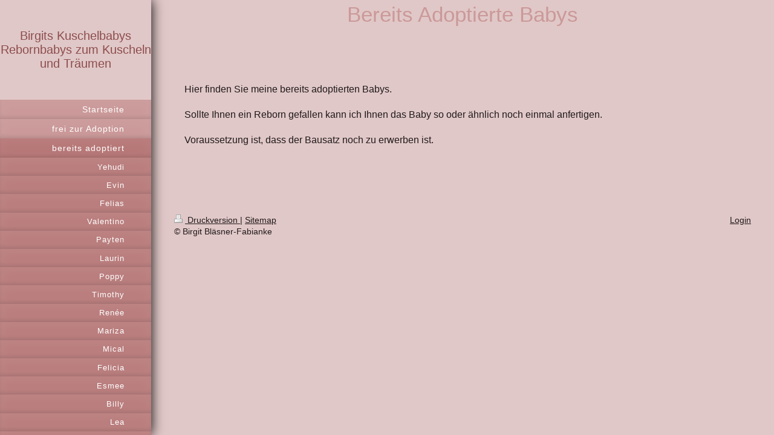

--- FILE ---
content_type: text/html; charset=UTF-8
request_url: https://www.birgits-kuschelbabys.de/bereits-adoptiert/
body_size: 6428
content:
<!DOCTYPE html>
<html lang="de"  ><head prefix="og: http://ogp.me/ns# fb: http://ogp.me/ns/fb# business: http://ogp.me/ns/business#">
    <meta http-equiv="Content-Type" content="text/html; charset=utf-8"/>
    <meta name="generator" content="IONOS MyWebsite"/>
        
    <link rel="dns-prefetch" href="//cdn.website-start.de/"/>
    <link rel="dns-prefetch" href="//125.mod.mywebsite-editor.com"/>
    <link rel="dns-prefetch" href="https://125.sb.mywebsite-editor.com/"/>
    <link rel="shortcut icon" href="//cdn.website-start.de/favicon.ico"/>
        <title>Birgits Kuschelbabys - bereits adoptiert</title>
    <style type="text/css">@media screen and (max-device-width: 1024px) {.diyw a.switchViewWeb {display: inline !important;}}</style>
    <style type="text/css">@media screen and (min-device-width: 1024px) {
            .mediumScreenDisabled { display:block }
            .smallScreenDisabled { display:block }
        }
        @media screen and (max-device-width: 1024px) { .mediumScreenDisabled { display:none } }
        @media screen and (max-device-width: 568px) { .smallScreenDisabled { display:none } }
                @media screen and (min-width: 1024px) {
            .mobilepreview .mediumScreenDisabled { display:block }
            .mobilepreview .smallScreenDisabled { display:block }
        }
        @media screen and (max-width: 1024px) { .mobilepreview .mediumScreenDisabled { display:none } }
        @media screen and (max-width: 568px) { .mobilepreview .smallScreenDisabled { display:none } }</style>
    <meta name="viewport" content="width=device-width, initial-scale=1, maximum-scale=1, minimal-ui"/>

<meta name="format-detection" content="telephone=no"/>
        <meta name="keywords" content="Angebot, Kompetenz, Beratung"/>
            <meta name="description" content="Neue Seite"/>
            <meta name="robots" content="index,follow"/>
        <link href="//cdn.website-start.de/templates/2130/style.css?1758547156484" rel="stylesheet" type="text/css"/>
    <link href="https://www.birgits-kuschelbabys.de/s/style/theming.css?1707310992" rel="stylesheet" type="text/css"/>
    <link href="//cdn.website-start.de/app/cdn/min/group/web.css?1758547156484" rel="stylesheet" type="text/css"/>
<link href="//cdn.website-start.de/app/cdn/min/moduleserver/css/de_DE/common,counter,shoppingbasket?1758547156484" rel="stylesheet" type="text/css"/>
    <link href="//cdn.website-start.de/app/cdn/min/group/mobilenavigation.css?1758547156484" rel="stylesheet" type="text/css"/>
    <link href="https://125.sb.mywebsite-editor.com/app/logstate2-css.php?site=614061753&amp;t=1764650758" rel="stylesheet" type="text/css"/>

<script type="text/javascript">
    /* <![CDATA[ */
var stagingMode = '';
    /* ]]> */
</script>
<script src="https://125.sb.mywebsite-editor.com/app/logstate-js.php?site=614061753&amp;t=1764650758"></script>

    <link href="//cdn.website-start.de/templates/2130/print.css?1758547156484" rel="stylesheet" media="print" type="text/css"/>
    <script type="text/javascript">
    /* <![CDATA[ */
    var systemurl = 'https://125.sb.mywebsite-editor.com/';
    var webPath = '/';
    var proxyName = '';
    var webServerName = 'www.birgits-kuschelbabys.de';
    var sslServerUrl = 'https://www.birgits-kuschelbabys.de';
    var nonSslServerUrl = 'http://www.birgits-kuschelbabys.de';
    var webserverProtocol = 'http://';
    var nghScriptsUrlPrefix = '//125.mod.mywebsite-editor.com';
    var sessionNamespace = 'DIY_SB';
    var jimdoData = {
        cdnUrl:  '//cdn.website-start.de/',
        messages: {
            lightBox: {
    image : 'Bild',
    of: 'von'
}

        },
        isTrial: 0,
        pageId: 12142    };
    var script_basisID = "614061753";

    diy = window.diy || {};
    diy.web = diy.web || {};

        diy.web.jsBaseUrl = "//cdn.website-start.de/s/build/";

    diy.context = diy.context || {};
    diy.context.type = diy.context.type || 'web';
    /* ]]> */
</script>

<script type="text/javascript" src="//cdn.website-start.de/app/cdn/min/group/web.js?1758547156484" crossorigin="anonymous"></script><script type="text/javascript" src="//cdn.website-start.de/s/build/web.bundle.js?1758547156484" crossorigin="anonymous"></script><script type="text/javascript" src="//cdn.website-start.de/app/cdn/min/group/mobilenavigation.js?1758547156484" crossorigin="anonymous"></script><script src="//cdn.website-start.de/app/cdn/min/moduleserver/js/de_DE/common,counter,shoppingbasket?1758547156484"></script>
<script type="text/javascript" src="https://cdn.website-start.de/proxy/apps/eiw5oo/resource/dependencies/"></script><script type="text/javascript">
                    if (typeof require !== 'undefined') {
                        require.config({
                            waitSeconds : 10,
                            baseUrl : 'https://cdn.website-start.de/proxy/apps/eiw5oo/js/'
                        });
                    }
                </script><script type="text/javascript">if (window.jQuery) {window.jQuery_1and1 = window.jQuery;}</script>

<script id="Cookiebot" src="https://consent.cookiebot.com/uc.js" data-cbid="825b4248-79f6-44c8-b983-2a7718e5fb65" data-blockingmode="auto" type="text/javascript">
</script>

<script id="CookieDeclaration" src="https://consent.cookiebot.com/825b4248-79f6-44c8-b983-2a7718e5fb65/cd.js" type="text/javascript" async="">
</script>
<script type="text/javascript">if (window.jQuery_1and1) {window.jQuery = window.jQuery_1and1;}</script>
<script type="text/javascript" src="//cdn.website-start.de/app/cdn/min/group/pfcsupport.js?1758547156484" crossorigin="anonymous"></script>    <meta property="og:type" content="business.business"/>
    <meta property="og:url" content="https://www.birgits-kuschelbabys.de/bereits-adoptiert/"/>
    <meta property="og:title" content="Birgits Kuschelbabys - bereits adoptiert"/>
            <meta property="og:description" content="Neue Seite"/>
                <meta property="og:image" content="https://www.birgits-kuschelbabys.de/s/misc/logo.jpg?t=1760055839"/>
        <meta property="business:contact_data:country_name" content="Deutschland"/>
    
    <meta property="business:contact_data:locality" content="Ebstorf"/>
    
    <meta property="business:contact_data:email" content="birgitblaesner@t-online.de"/>
    <meta property="business:contact_data:postal_code" content="29574"/>
    <meta property="business:contact_data:phone_number" content=" +49 05822 946227"/>
    
    
</head>


<body class="body   cc-pagemode-default diyfeSidebarLeft diy-layout-fullWidth diy-market-de_DE" data-pageid="12142" id="page-12142">
    
    <div class="diyw">
        <div class="diyweb">
	<div class="diywebSecondary diyfeCA diyfeCA3">
		<div class="diywebLogoArea diyfeCA diyfeCA1">
			
    <style type="text/css" media="all">
        /* <![CDATA[ */
                .diyw #website-logo {
            text-align: center !important;
                        padding: 10px 0;
                    }
        
        
        .diyw #website-logo p.website-logo-text,
        .diyw #website-logo p.website-logo-text a.website-logo-text {
            text-align: center !important;
            font-family: Arial, Helvetica, sans-serif !important;
            font-size: 20px !important;
            font-style: normal !important;
            font-weight: normal !important;
        }
        
                /* ]]> */
    </style>

    <div id="website-logo">
    
                    <p class="website-logo-text "><a href="https://www.birgits-kuschelbabys.de/" class="website-logo-text">Birgits Kuschelbabys<br/>
Rebornbabys zum Kuscheln und Träumen</a>
            </p>
            </div>


		</div>
		<!--
		<div class="diywebAppWrapper diyfeCA diyfeCA2">
			<div id="diywebAppContainer1st"></div>
		</div>
		-->
		<div class="diywebMainNavigation diyfeCA diyfeCA2">
			<div class="webnavigation"><ul id="mainNav1" class="mainNav1"><li class="navTopItemGroup_1"><a data-page-id="11259" href="https://www.birgits-kuschelbabys.de/" class="level_1"><span>Startseite</span></a></li><li class="navTopItemGroup_2"><a data-page-id="12143" href="https://www.birgits-kuschelbabys.de/frei-zur-adoption/" class="level_1"><span>frei zur Adoption</span></a></li><li class="navTopItemGroup_3"><a data-page-id="12142" href="https://www.birgits-kuschelbabys.de/bereits-adoptiert/" class="current level_1"><span>bereits adoptiert</span></a></li><li><ul id="mainNav2" class="mainNav2"><li class="navTopItemGroup_3"><a data-page-id="403864" href="https://www.birgits-kuschelbabys.de/bereits-adoptiert/yehudi/" class="level_2"><span>Yehudi</span></a></li><li class="navTopItemGroup_3"><a data-page-id="403805" href="https://www.birgits-kuschelbabys.de/bereits-adoptiert/evin/" class="level_2"><span>Evin</span></a></li><li class="navTopItemGroup_3"><a data-page-id="402383" href="https://www.birgits-kuschelbabys.de/bereits-adoptiert/felias/" class="level_2"><span>Felias</span></a></li><li class="navTopItemGroup_3"><a data-page-id="401465" href="https://www.birgits-kuschelbabys.de/bereits-adoptiert/valentino/" class="level_2"><span>Valentino</span></a></li><li class="navTopItemGroup_3"><a data-page-id="401355" href="https://www.birgits-kuschelbabys.de/bereits-adoptiert/payten/" class="level_2"><span>Payten</span></a></li><li class="navTopItemGroup_3"><a data-page-id="401354" href="https://www.birgits-kuschelbabys.de/bereits-adoptiert/laurin/" class="level_2"><span>Laurin</span></a></li><li class="navTopItemGroup_3"><a data-page-id="401353" href="https://www.birgits-kuschelbabys.de/bereits-adoptiert/poppy/" class="level_2"><span>Poppy</span></a></li><li class="navTopItemGroup_3"><a data-page-id="401352" href="https://www.birgits-kuschelbabys.de/bereits-adoptiert/timothy/" class="level_2"><span>Timothy</span></a></li><li class="navTopItemGroup_3"><a data-page-id="400648" href="https://www.birgits-kuschelbabys.de/bereits-adoptiert/renée/" class="level_2"><span>Renée</span></a></li><li class="navTopItemGroup_3"><a data-page-id="400647" href="https://www.birgits-kuschelbabys.de/bereits-adoptiert/mariza/" class="level_2"><span>Mariza</span></a></li><li class="navTopItemGroup_3"><a data-page-id="399744" href="https://www.birgits-kuschelbabys.de/bereits-adoptiert/mical/" class="level_2"><span>Mical</span></a></li><li class="navTopItemGroup_3"><a data-page-id="399743" href="https://www.birgits-kuschelbabys.de/bereits-adoptiert/felicia/" class="level_2"><span>Felicia</span></a></li><li class="navTopItemGroup_3"><a data-page-id="399742" href="https://www.birgits-kuschelbabys.de/bereits-adoptiert/esmee/" class="level_2"><span>Esmee</span></a></li><li class="navTopItemGroup_3"><a data-page-id="398872" href="https://www.birgits-kuschelbabys.de/bereits-adoptiert/billy/" class="level_2"><span>Billy</span></a></li><li class="navTopItemGroup_3"><a data-page-id="398871" href="https://www.birgits-kuschelbabys.de/bereits-adoptiert/lea/" class="level_2"><span>Lea</span></a></li><li class="navTopItemGroup_3"><a data-page-id="398676" href="https://www.birgits-kuschelbabys.de/bereits-adoptiert/amelie/" class="level_2"><span>Amelie</span></a></li><li class="navTopItemGroup_3"><a data-page-id="398472" href="https://www.birgits-kuschelbabys.de/bereits-adoptiert/leif/" class="level_2"><span>Leif</span></a></li><li class="navTopItemGroup_3"><a data-page-id="396108" href="https://www.birgits-kuschelbabys.de/bereits-adoptiert/elise/" class="level_2"><span>Elise</span></a></li><li class="navTopItemGroup_3"><a data-page-id="396107" href="https://www.birgits-kuschelbabys.de/bereits-adoptiert/kenny/" class="level_2"><span>Kenny</span></a></li><li class="navTopItemGroup_3"><a data-page-id="395760" href="https://www.birgits-kuschelbabys.de/bereits-adoptiert/sanya/" class="level_2"><span>Sanya</span></a></li><li class="navTopItemGroup_3"><a data-page-id="395130" href="https://www.birgits-kuschelbabys.de/bereits-adoptiert/celine-1/" class="level_2"><span>Celine</span></a></li><li class="navTopItemGroup_3"><a data-page-id="394959" href="https://www.birgits-kuschelbabys.de/bereits-adoptiert/linus/" class="level_2"><span>Linus</span></a></li><li class="navTopItemGroup_3"><a data-page-id="394958" href="https://www.birgits-kuschelbabys.de/bereits-adoptiert/lindea/" class="level_2"><span>Lindea</span></a></li><li class="navTopItemGroup_3"><a data-page-id="394248" href="https://www.birgits-kuschelbabys.de/bereits-adoptiert/tayo/" class="level_2"><span>Tayo</span></a></li><li class="navTopItemGroup_3"><a data-page-id="394247" href="https://www.birgits-kuschelbabys.de/bereits-adoptiert/rosalie/" class="level_2"><span>Rosalie</span></a></li><li class="navTopItemGroup_3"><a data-page-id="394246" href="https://www.birgits-kuschelbabys.de/bereits-adoptiert/hailey/" class="level_2"><span>Hailey</span></a></li><li class="navTopItemGroup_3"><a data-page-id="393963" href="https://www.birgits-kuschelbabys.de/bereits-adoptiert/sam/" class="level_2"><span>Sam</span></a></li><li class="navTopItemGroup_3"><a data-page-id="393962" href="https://www.birgits-kuschelbabys.de/bereits-adoptiert/sönke/" class="level_2"><span>Sönke</span></a></li><li class="navTopItemGroup_3"><a data-page-id="392369" href="https://www.birgits-kuschelbabys.de/bereits-adoptiert/maxi/" class="level_2"><span>Maxi</span></a></li><li class="navTopItemGroup_3"><a data-page-id="392368" href="https://www.birgits-kuschelbabys.de/bereits-adoptiert/marnie/" class="level_2"><span>Marnie</span></a></li><li class="navTopItemGroup_3"><a data-page-id="391947" href="https://www.birgits-kuschelbabys.de/bereits-adoptiert/moritz/" class="level_2"><span>Moritz</span></a></li><li class="navTopItemGroup_3"><a data-page-id="391597" href="https://www.birgits-kuschelbabys.de/bereits-adoptiert/colin/" class="level_2"><span>Colin</span></a></li><li class="navTopItemGroup_3"><a data-page-id="391539" href="https://www.birgits-kuschelbabys.de/bereits-adoptiert/thandie/" class="level_2"><span>Thandie</span></a></li><li class="navTopItemGroup_3"><a data-page-id="391538" href="https://www.birgits-kuschelbabys.de/bereits-adoptiert/majara/" class="level_2"><span>Majara</span></a></li><li class="navTopItemGroup_3"><a data-page-id="391253" href="https://www.birgits-kuschelbabys.de/bereits-adoptiert/malika/" class="level_2"><span>Malika</span></a></li><li class="navTopItemGroup_3"><a data-page-id="391252" href="https://www.birgits-kuschelbabys.de/bereits-adoptiert/pia/" class="level_2"><span>Pia</span></a></li><li class="navTopItemGroup_3"><a data-page-id="391251" href="https://www.birgits-kuschelbabys.de/bereits-adoptiert/emma/" class="level_2"><span>Emma</span></a></li><li class="navTopItemGroup_3"><a data-page-id="390395" href="https://www.birgits-kuschelbabys.de/bereits-adoptiert/britt/" class="level_2"><span>Britt</span></a></li><li class="navTopItemGroup_3"><a data-page-id="390062" href="https://www.birgits-kuschelbabys.de/bereits-adoptiert/kisha/" class="level_2"><span>Kisha</span></a></li><li class="navTopItemGroup_3"><a data-page-id="389227" href="https://www.birgits-kuschelbabys.de/bereits-adoptiert/luca/" class="level_2"><span>Luca</span></a></li><li class="navTopItemGroup_3"><a data-page-id="384466" href="https://www.birgits-kuschelbabys.de/bereits-adoptiert/marie/" class="level_2"><span>Marie</span></a></li><li class="navTopItemGroup_3"><a data-page-id="384465" href="https://www.birgits-kuschelbabys.de/bereits-adoptiert/stina/" class="level_2"><span>Stina</span></a></li><li class="navTopItemGroup_3"><a data-page-id="383240" href="https://www.birgits-kuschelbabys.de/bereits-adoptiert/noe/" class="level_2"><span>Noe</span></a></li><li class="navTopItemGroup_3"><a data-page-id="382354" href="https://www.birgits-kuschelbabys.de/bereits-adoptiert/finley/" class="level_2"><span>Finley</span></a></li><li class="navTopItemGroup_3"><a data-page-id="382353" href="https://www.birgits-kuschelbabys.de/bereits-adoptiert/braeley/" class="level_2"><span>Braeley</span></a></li><li class="navTopItemGroup_3"><a data-page-id="381773" href="https://www.birgits-kuschelbabys.de/bereits-adoptiert/lucrecia/" class="level_2"><span>Lucrecia</span></a></li><li class="navTopItemGroup_3"><a data-page-id="380545" href="https://www.birgits-kuschelbabys.de/bereits-adoptiert/madita/" class="level_2"><span>Madita</span></a></li><li class="navTopItemGroup_3"><a data-page-id="380040" href="https://www.birgits-kuschelbabys.de/bereits-adoptiert/levke/" class="level_2"><span>Levke</span></a></li><li class="navTopItemGroup_3"><a data-page-id="379343" href="https://www.birgits-kuschelbabys.de/bereits-adoptiert/neela/" class="level_2"><span>Neela</span></a></li><li class="navTopItemGroup_3"><a data-page-id="379049" href="https://www.birgits-kuschelbabys.de/bereits-adoptiert/grit/" class="level_2"><span>Grit</span></a></li><li class="navTopItemGroup_3"><a data-page-id="378604" href="https://www.birgits-kuschelbabys.de/bereits-adoptiert/jannis/" class="level_2"><span>Jannis</span></a></li><li class="navTopItemGroup_3"><a data-page-id="377677" href="https://www.birgits-kuschelbabys.de/bereits-adoptiert/matti/" class="level_2"><span>Matti</span></a></li><li class="navTopItemGroup_3"><a data-page-id="377180" href="https://www.birgits-kuschelbabys.de/bereits-adoptiert/leni-marie/" class="level_2"><span>Leni-Marie</span></a></li><li class="navTopItemGroup_3"><a data-page-id="372124" href="https://www.birgits-kuschelbabys.de/bereits-adoptiert/jan/" class="level_2"><span>Jan</span></a></li><li class="navTopItemGroup_3"><a data-page-id="370161" href="https://www.birgits-kuschelbabys.de/bereits-adoptiert/eyk/" class="level_2"><span>Eyk</span></a></li><li class="navTopItemGroup_3"><a data-page-id="369483" href="https://www.birgits-kuschelbabys.de/bereits-adoptiert/jule/" class="level_2"><span>Jule</span></a></li><li class="navTopItemGroup_3"><a data-page-id="363356" href="https://www.birgits-kuschelbabys.de/bereits-adoptiert/lotta/" class="level_2"><span>Lotta</span></a></li><li class="navTopItemGroup_3"><a data-page-id="360203" href="https://www.birgits-kuschelbabys.de/bereits-adoptiert/svea/" class="level_2"><span>Svea</span></a></li><li class="navTopItemGroup_3"><a data-page-id="342401" href="https://www.birgits-kuschelbabys.de/bereits-adoptiert/greta/" class="level_2"><span>Greta</span></a></li><li class="navTopItemGroup_3"><a data-page-id="336879" href="https://www.birgits-kuschelbabys.de/bereits-adoptiert/rafael/" class="level_2"><span>Rafael</span></a></li><li class="navTopItemGroup_3"><a data-page-id="323301" href="https://www.birgits-kuschelbabys.de/bereits-adoptiert/mia-sophie/" class="level_2"><span>Mia Sophie</span></a></li><li class="navTopItemGroup_3"><a data-page-id="279792" href="https://www.birgits-kuschelbabys.de/bereits-adoptiert/annika/" class="level_2"><span>Annika</span></a></li><li class="navTopItemGroup_3"><a data-page-id="279791" href="https://www.birgits-kuschelbabys.de/bereits-adoptiert/silas/" class="level_2"><span>Silas</span></a></li><li class="navTopItemGroup_3"><a data-page-id="254579" href="https://www.birgits-kuschelbabys.de/bereits-adoptiert/bastian/" class="level_2"><span>Bastian</span></a></li><li class="navTopItemGroup_3"><a data-page-id="254578" href="https://www.birgits-kuschelbabys.de/bereits-adoptiert/shari/" class="level_2"><span>Shari</span></a></li><li class="navTopItemGroup_3"><a data-page-id="185376" href="https://www.birgits-kuschelbabys.de/bereits-adoptiert/nicky/" class="level_2"><span>Nicky</span></a></li><li class="navTopItemGroup_3"><a data-page-id="53070" href="https://www.birgits-kuschelbabys.de/bereits-adoptiert/sammie/" class="level_2"><span>Sammie</span></a></li><li class="navTopItemGroup_3"><a data-page-id="53079" href="https://www.birgits-kuschelbabys.de/bereits-adoptiert/cassie/" class="level_2"><span>Cassie</span></a></li><li class="navTopItemGroup_3"><a data-page-id="53085" href="https://www.birgits-kuschelbabys.de/bereits-adoptiert/milena/" class="level_2"><span>Milena</span></a></li><li class="navTopItemGroup_3"><a data-page-id="53087" href="https://www.birgits-kuschelbabys.de/bereits-adoptiert/soeren/" class="level_2"><span>Soeren</span></a></li><li class="navTopItemGroup_3"><a data-page-id="64818" href="https://www.birgits-kuschelbabys.de/bereits-adoptiert/loan/" class="level_2"><span>Loan</span></a></li><li class="navTopItemGroup_3"><a data-page-id="53093" href="https://www.birgits-kuschelbabys.de/bereits-adoptiert/faye/" class="level_2"><span>Faye</span></a></li><li class="navTopItemGroup_3"><a data-page-id="53094" href="https://www.birgits-kuschelbabys.de/bereits-adoptiert/elias/" class="level_2"><span>Elias</span></a></li><li class="navTopItemGroup_3"><a data-page-id="53115" href="https://www.birgits-kuschelbabys.de/bereits-adoptiert/lelou/" class="level_2"><span>Lelou</span></a></li><li class="navTopItemGroup_3"><a data-page-id="53254" href="https://www.birgits-kuschelbabys.de/bereits-adoptiert/adelya/" class="level_2"><span>Adelya</span></a></li><li class="navTopItemGroup_3"><a data-page-id="53258" href="https://www.birgits-kuschelbabys.de/bereits-adoptiert/coco-malu/" class="level_2"><span>Coco-Malu</span></a></li><li class="navTopItemGroup_3"><a data-page-id="53431" href="https://www.birgits-kuschelbabys.de/bereits-adoptiert/jacob/" class="level_2"><span>Jacob</span></a></li><li class="navTopItemGroup_3"><a data-page-id="53433" href="https://www.birgits-kuschelbabys.de/bereits-adoptiert/florian/" class="level_2"><span>Florian</span></a></li><li class="navTopItemGroup_3"><a data-page-id="53434" href="https://www.birgits-kuschelbabys.de/bereits-adoptiert/vivien/" class="level_2"><span>Vivien</span></a></li><li class="navTopItemGroup_3"><a data-page-id="56110" href="https://www.birgits-kuschelbabys.de/bereits-adoptiert/tom/" class="level_2"><span>Tom</span></a></li><li class="navTopItemGroup_3"><a data-page-id="56111" href="https://www.birgits-kuschelbabys.de/bereits-adoptiert/pippa/" class="level_2"><span>Pippa</span></a></li><li class="navTopItemGroup_3"><a data-page-id="56112" href="https://www.birgits-kuschelbabys.de/bereits-adoptiert/malte/" class="level_2"><span>Malte</span></a></li><li class="navTopItemGroup_3"><a data-page-id="64813" href="https://www.birgits-kuschelbabys.de/bereits-adoptiert/celine/" class="level_2"><span>Celine</span></a></li><li class="navTopItemGroup_3"><a data-page-id="64819" href="https://www.birgits-kuschelbabys.de/bereits-adoptiert/torben/" class="level_2"><span>Torben</span></a></li><li class="navTopItemGroup_3"><a data-page-id="64820" href="https://www.birgits-kuschelbabys.de/bereits-adoptiert/neue-seite/" class="level_2"><span>Neue Seite</span></a></li><li class="navTopItemGroup_3"><a data-page-id="64821" href="https://www.birgits-kuschelbabys.de/bereits-adoptiert/neue-seite-1/" class="level_2"><span>Neue Seite</span></a></li></ul></li><li class="navTopItemGroup_4"><a data-page-id="12152" href="https://www.birgits-kuschelbabys.de/über-mich/" class="level_1"><span>über mich</span></a></li><li class="navTopItemGroup_5"><a data-page-id="11261" href="https://www.birgits-kuschelbabys.de/termine/" class="level_1"><span>Termine</span></a></li><li class="navTopItemGroup_6"><a data-page-id="12155" href="https://www.birgits-kuschelbabys.de/gästebuch/" class="level_1"><span>Gästebuch</span></a></li><li class="navTopItemGroup_7"><a data-page-id="11260" href="https://www.birgits-kuschelbabys.de/kontakt/" class="level_1"><span>Kontakt</span></a></li><li class="navTopItemGroup_8"><a data-page-id="11262" href="https://www.birgits-kuschelbabys.de/impressum/" class="level_1"><span>Impressum</span></a></li></ul></div>
		</div>
		<div class="diywebSidebar">
			<div class="diywebGutter">
				<div id="matrix_26672" class="sortable-matrix" data-matrixId="26672"><div class="n module-type-hr diyfeLiveArea "> <div style="padding: 0px 0px">
    <div class="hr"></div>
</div>
 </div><div class="n module-type-remoteModule-counter diyfeLiveArea ">             <div id="modul_187714_content"><div id="NGH187714_" class="counter apsinth-clear">
		<div class="ngh-counter ngh-counter-skin-00new_counter02b" style="height:26px"><div class="char" style="width:10px;height:26px"></div><div class="char" style="background-position:-127px 0px;width:13px;height:26px"></div><div class="char" style="background-position:-75px 0px;width:13px;height:26px"></div><div class="char" style="background-position:-101px 0px;width:13px;height:26px"></div><div class="char" style="background-position:-101px 0px;width:13px;height:26px"></div><div class="char" style="background-position:-49px 0px;width:13px;height:26px"></div><div class="char" style="background-position:-127px 0px;width:13px;height:26px"></div><div class="char" style="background-position:-75px 0px;width:13px;height:26px"></div><div class="char" style="background-position:-221px 0px;width:12px;height:26px"></div></div>		<div class="apsinth-clear"></div>
</div>
</div><script>/* <![CDATA[ */var __NGHModuleInstanceData187714 = __NGHModuleInstanceData187714 || {};__NGHModuleInstanceData187714.server = 'http://125.mod.mywebsite-editor.com';__NGHModuleInstanceData187714.data_web = {"content":688406};var m = mm[187714] = new Counter(187714,101,'counter');if (m.initView_main != null) m.initView_main();/* ]]> */</script>
         </div></div>
			</div>
		</div>
	</div>	
	<div class="diywebMain">
		
<nav id="diyfeMobileNav" class="diyfeCA diyfeCA2" role="navigation">
    <a title="Navigation aufklappen/zuklappen">Navigation aufklappen/zuklappen</a>
    <ul class="mainNav1"><li class=" hasSubNavigation"><a data-page-id="11259" href="https://www.birgits-kuschelbabys.de/" class=" level_1"><span>Startseite</span></a></li><li class=" hasSubNavigation"><a data-page-id="12143" href="https://www.birgits-kuschelbabys.de/frei-zur-adoption/" class=" level_1"><span>frei zur Adoption</span></a><span class="diyfeDropDownSubOpener">&nbsp;</span><div class="diyfeDropDownSubList diyfeCA diyfeCA3"><ul class="mainNav2"><li class=" hasSubNavigation"><a data-page-id="405946" href="https://www.birgits-kuschelbabys.de/frei-zur-adoption/yael/" class=" level_2"><span>Yael</span></a></li><li class=" hasSubNavigation"><a data-page-id="404759" href="https://www.birgits-kuschelbabys.de/frei-zur-adoption/kaily/" class=" level_2"><span>Kaily</span></a></li><li class=" hasSubNavigation"><a data-page-id="404138" href="https://www.birgits-kuschelbabys.de/frei-zur-adoption/jamo/" class=" level_2"><span>Jamo</span></a></li><li class=" hasSubNavigation"><a data-page-id="403804" href="https://www.birgits-kuschelbabys.de/frei-zur-adoption/sage-asleep/" class=" level_2"><span>Sage asleep</span></a></li><li class=" hasSubNavigation"><a data-page-id="401668" href="https://www.birgits-kuschelbabys.de/frei-zur-adoption/paula/" class=" level_2"><span>Paula</span></a></li><li class=" hasSubNavigation"><a data-page-id="401489" href="https://www.birgits-kuschelbabys.de/frei-zur-adoption/luana/" class=" level_2"><span>Luana</span></a></li></ul></div></li><li class="current hasSubNavigation"><a data-page-id="12142" href="https://www.birgits-kuschelbabys.de/bereits-adoptiert/" class="current level_1"><span>bereits adoptiert</span></a><span class="diyfeDropDownSubOpener">&nbsp;</span><div class="diyfeDropDownSubList diyfeCA diyfeCA3"><ul class="mainNav2"><li class=" hasSubNavigation"><a data-page-id="403864" href="https://www.birgits-kuschelbabys.de/bereits-adoptiert/yehudi/" class=" level_2"><span>Yehudi</span></a></li><li class=" hasSubNavigation"><a data-page-id="403805" href="https://www.birgits-kuschelbabys.de/bereits-adoptiert/evin/" class=" level_2"><span>Evin</span></a></li><li class=" hasSubNavigation"><a data-page-id="402383" href="https://www.birgits-kuschelbabys.de/bereits-adoptiert/felias/" class=" level_2"><span>Felias</span></a></li><li class=" hasSubNavigation"><a data-page-id="401465" href="https://www.birgits-kuschelbabys.de/bereits-adoptiert/valentino/" class=" level_2"><span>Valentino</span></a></li><li class=" hasSubNavigation"><a data-page-id="401355" href="https://www.birgits-kuschelbabys.de/bereits-adoptiert/payten/" class=" level_2"><span>Payten</span></a></li><li class=" hasSubNavigation"><a data-page-id="401354" href="https://www.birgits-kuschelbabys.de/bereits-adoptiert/laurin/" class=" level_2"><span>Laurin</span></a></li><li class=" hasSubNavigation"><a data-page-id="401353" href="https://www.birgits-kuschelbabys.de/bereits-adoptiert/poppy/" class=" level_2"><span>Poppy</span></a></li><li class=" hasSubNavigation"><a data-page-id="401352" href="https://www.birgits-kuschelbabys.de/bereits-adoptiert/timothy/" class=" level_2"><span>Timothy</span></a></li><li class=" hasSubNavigation"><a data-page-id="400648" href="https://www.birgits-kuschelbabys.de/bereits-adoptiert/renée/" class=" level_2"><span>Renée</span></a></li><li class=" hasSubNavigation"><a data-page-id="400647" href="https://www.birgits-kuschelbabys.de/bereits-adoptiert/mariza/" class=" level_2"><span>Mariza</span></a></li><li class=" hasSubNavigation"><a data-page-id="399744" href="https://www.birgits-kuschelbabys.de/bereits-adoptiert/mical/" class=" level_2"><span>Mical</span></a></li><li class=" hasSubNavigation"><a data-page-id="399743" href="https://www.birgits-kuschelbabys.de/bereits-adoptiert/felicia/" class=" level_2"><span>Felicia</span></a></li><li class=" hasSubNavigation"><a data-page-id="399742" href="https://www.birgits-kuschelbabys.de/bereits-adoptiert/esmee/" class=" level_2"><span>Esmee</span></a></li><li class=" hasSubNavigation"><a data-page-id="398872" href="https://www.birgits-kuschelbabys.de/bereits-adoptiert/billy/" class=" level_2"><span>Billy</span></a></li><li class=" hasSubNavigation"><a data-page-id="398871" href="https://www.birgits-kuschelbabys.de/bereits-adoptiert/lea/" class=" level_2"><span>Lea</span></a></li><li class=" hasSubNavigation"><a data-page-id="398676" href="https://www.birgits-kuschelbabys.de/bereits-adoptiert/amelie/" class=" level_2"><span>Amelie</span></a></li><li class=" hasSubNavigation"><a data-page-id="398472" href="https://www.birgits-kuschelbabys.de/bereits-adoptiert/leif/" class=" level_2"><span>Leif</span></a></li><li class=" hasSubNavigation"><a data-page-id="396108" href="https://www.birgits-kuschelbabys.de/bereits-adoptiert/elise/" class=" level_2"><span>Elise</span></a></li><li class=" hasSubNavigation"><a data-page-id="396107" href="https://www.birgits-kuschelbabys.de/bereits-adoptiert/kenny/" class=" level_2"><span>Kenny</span></a></li><li class=" hasSubNavigation"><a data-page-id="395760" href="https://www.birgits-kuschelbabys.de/bereits-adoptiert/sanya/" class=" level_2"><span>Sanya</span></a></li><li class=" hasSubNavigation"><a data-page-id="395130" href="https://www.birgits-kuschelbabys.de/bereits-adoptiert/celine-1/" class=" level_2"><span>Celine</span></a></li><li class=" hasSubNavigation"><a data-page-id="394959" href="https://www.birgits-kuschelbabys.de/bereits-adoptiert/linus/" class=" level_2"><span>Linus</span></a></li><li class=" hasSubNavigation"><a data-page-id="394958" href="https://www.birgits-kuschelbabys.de/bereits-adoptiert/lindea/" class=" level_2"><span>Lindea</span></a></li><li class=" hasSubNavigation"><a data-page-id="394248" href="https://www.birgits-kuschelbabys.de/bereits-adoptiert/tayo/" class=" level_2"><span>Tayo</span></a></li><li class=" hasSubNavigation"><a data-page-id="394247" href="https://www.birgits-kuschelbabys.de/bereits-adoptiert/rosalie/" class=" level_2"><span>Rosalie</span></a></li><li class=" hasSubNavigation"><a data-page-id="394246" href="https://www.birgits-kuschelbabys.de/bereits-adoptiert/hailey/" class=" level_2"><span>Hailey</span></a></li><li class=" hasSubNavigation"><a data-page-id="393963" href="https://www.birgits-kuschelbabys.de/bereits-adoptiert/sam/" class=" level_2"><span>Sam</span></a></li><li class=" hasSubNavigation"><a data-page-id="393962" href="https://www.birgits-kuschelbabys.de/bereits-adoptiert/sönke/" class=" level_2"><span>Sönke</span></a></li><li class=" hasSubNavigation"><a data-page-id="392369" href="https://www.birgits-kuschelbabys.de/bereits-adoptiert/maxi/" class=" level_2"><span>Maxi</span></a></li><li class=" hasSubNavigation"><a data-page-id="392368" href="https://www.birgits-kuschelbabys.de/bereits-adoptiert/marnie/" class=" level_2"><span>Marnie</span></a></li><li class=" hasSubNavigation"><a data-page-id="391947" href="https://www.birgits-kuschelbabys.de/bereits-adoptiert/moritz/" class=" level_2"><span>Moritz</span></a></li><li class=" hasSubNavigation"><a data-page-id="391597" href="https://www.birgits-kuschelbabys.de/bereits-adoptiert/colin/" class=" level_2"><span>Colin</span></a></li><li class=" hasSubNavigation"><a data-page-id="391539" href="https://www.birgits-kuschelbabys.de/bereits-adoptiert/thandie/" class=" level_2"><span>Thandie</span></a></li><li class=" hasSubNavigation"><a data-page-id="391538" href="https://www.birgits-kuschelbabys.de/bereits-adoptiert/majara/" class=" level_2"><span>Majara</span></a></li><li class=" hasSubNavigation"><a data-page-id="391253" href="https://www.birgits-kuschelbabys.de/bereits-adoptiert/malika/" class=" level_2"><span>Malika</span></a></li><li class=" hasSubNavigation"><a data-page-id="391252" href="https://www.birgits-kuschelbabys.de/bereits-adoptiert/pia/" class=" level_2"><span>Pia</span></a></li><li class=" hasSubNavigation"><a data-page-id="391251" href="https://www.birgits-kuschelbabys.de/bereits-adoptiert/emma/" class=" level_2"><span>Emma</span></a></li><li class=" hasSubNavigation"><a data-page-id="390395" href="https://www.birgits-kuschelbabys.de/bereits-adoptiert/britt/" class=" level_2"><span>Britt</span></a></li><li class=" hasSubNavigation"><a data-page-id="390062" href="https://www.birgits-kuschelbabys.de/bereits-adoptiert/kisha/" class=" level_2"><span>Kisha</span></a></li><li class=" hasSubNavigation"><a data-page-id="389227" href="https://www.birgits-kuschelbabys.de/bereits-adoptiert/luca/" class=" level_2"><span>Luca</span></a></li><li class=" hasSubNavigation"><a data-page-id="384466" href="https://www.birgits-kuschelbabys.de/bereits-adoptiert/marie/" class=" level_2"><span>Marie</span></a></li><li class=" hasSubNavigation"><a data-page-id="384465" href="https://www.birgits-kuschelbabys.de/bereits-adoptiert/stina/" class=" level_2"><span>Stina</span></a></li><li class=" hasSubNavigation"><a data-page-id="383240" href="https://www.birgits-kuschelbabys.de/bereits-adoptiert/noe/" class=" level_2"><span>Noe</span></a></li><li class=" hasSubNavigation"><a data-page-id="382354" href="https://www.birgits-kuschelbabys.de/bereits-adoptiert/finley/" class=" level_2"><span>Finley</span></a></li><li class=" hasSubNavigation"><a data-page-id="382353" href="https://www.birgits-kuschelbabys.de/bereits-adoptiert/braeley/" class=" level_2"><span>Braeley</span></a></li><li class=" hasSubNavigation"><a data-page-id="381773" href="https://www.birgits-kuschelbabys.de/bereits-adoptiert/lucrecia/" class=" level_2"><span>Lucrecia</span></a></li><li class=" hasSubNavigation"><a data-page-id="380545" href="https://www.birgits-kuschelbabys.de/bereits-adoptiert/madita/" class=" level_2"><span>Madita</span></a></li><li class=" hasSubNavigation"><a data-page-id="380040" href="https://www.birgits-kuschelbabys.de/bereits-adoptiert/levke/" class=" level_2"><span>Levke</span></a></li><li class=" hasSubNavigation"><a data-page-id="379343" href="https://www.birgits-kuschelbabys.de/bereits-adoptiert/neela/" class=" level_2"><span>Neela</span></a></li><li class=" hasSubNavigation"><a data-page-id="379049" href="https://www.birgits-kuschelbabys.de/bereits-adoptiert/grit/" class=" level_2"><span>Grit</span></a></li><li class=" hasSubNavigation"><a data-page-id="378604" href="https://www.birgits-kuschelbabys.de/bereits-adoptiert/jannis/" class=" level_2"><span>Jannis</span></a></li><li class=" hasSubNavigation"><a data-page-id="377677" href="https://www.birgits-kuschelbabys.de/bereits-adoptiert/matti/" class=" level_2"><span>Matti</span></a></li><li class=" hasSubNavigation"><a data-page-id="377180" href="https://www.birgits-kuschelbabys.de/bereits-adoptiert/leni-marie/" class=" level_2"><span>Leni-Marie</span></a></li><li class=" hasSubNavigation"><a data-page-id="372124" href="https://www.birgits-kuschelbabys.de/bereits-adoptiert/jan/" class=" level_2"><span>Jan</span></a></li><li class=" hasSubNavigation"><a data-page-id="370161" href="https://www.birgits-kuschelbabys.de/bereits-adoptiert/eyk/" class=" level_2"><span>Eyk</span></a></li><li class=" hasSubNavigation"><a data-page-id="369483" href="https://www.birgits-kuschelbabys.de/bereits-adoptiert/jule/" class=" level_2"><span>Jule</span></a></li><li class=" hasSubNavigation"><a data-page-id="363356" href="https://www.birgits-kuschelbabys.de/bereits-adoptiert/lotta/" class=" level_2"><span>Lotta</span></a></li><li class=" hasSubNavigation"><a data-page-id="360203" href="https://www.birgits-kuschelbabys.de/bereits-adoptiert/svea/" class=" level_2"><span>Svea</span></a></li><li class=" hasSubNavigation"><a data-page-id="342401" href="https://www.birgits-kuschelbabys.de/bereits-adoptiert/greta/" class=" level_2"><span>Greta</span></a></li><li class=" hasSubNavigation"><a data-page-id="336879" href="https://www.birgits-kuschelbabys.de/bereits-adoptiert/rafael/" class=" level_2"><span>Rafael</span></a></li><li class=" hasSubNavigation"><a data-page-id="323301" href="https://www.birgits-kuschelbabys.de/bereits-adoptiert/mia-sophie/" class=" level_2"><span>Mia Sophie</span></a></li><li class=" hasSubNavigation"><a data-page-id="279792" href="https://www.birgits-kuschelbabys.de/bereits-adoptiert/annika/" class=" level_2"><span>Annika</span></a></li><li class=" hasSubNavigation"><a data-page-id="279791" href="https://www.birgits-kuschelbabys.de/bereits-adoptiert/silas/" class=" level_2"><span>Silas</span></a></li><li class=" hasSubNavigation"><a data-page-id="254579" href="https://www.birgits-kuschelbabys.de/bereits-adoptiert/bastian/" class=" level_2"><span>Bastian</span></a></li><li class=" hasSubNavigation"><a data-page-id="254578" href="https://www.birgits-kuschelbabys.de/bereits-adoptiert/shari/" class=" level_2"><span>Shari</span></a></li><li class=" hasSubNavigation"><a data-page-id="185376" href="https://www.birgits-kuschelbabys.de/bereits-adoptiert/nicky/" class=" level_2"><span>Nicky</span></a></li><li class=" hasSubNavigation"><a data-page-id="53070" href="https://www.birgits-kuschelbabys.de/bereits-adoptiert/sammie/" class=" level_2"><span>Sammie</span></a></li><li class=" hasSubNavigation"><a data-page-id="53079" href="https://www.birgits-kuschelbabys.de/bereits-adoptiert/cassie/" class=" level_2"><span>Cassie</span></a></li><li class=" hasSubNavigation"><a data-page-id="53085" href="https://www.birgits-kuschelbabys.de/bereits-adoptiert/milena/" class=" level_2"><span>Milena</span></a></li><li class=" hasSubNavigation"><a data-page-id="53087" href="https://www.birgits-kuschelbabys.de/bereits-adoptiert/soeren/" class=" level_2"><span>Soeren</span></a></li><li class=" hasSubNavigation"><a data-page-id="64818" href="https://www.birgits-kuschelbabys.de/bereits-adoptiert/loan/" class=" level_2"><span>Loan</span></a></li><li class=" hasSubNavigation"><a data-page-id="53093" href="https://www.birgits-kuschelbabys.de/bereits-adoptiert/faye/" class=" level_2"><span>Faye</span></a></li><li class=" hasSubNavigation"><a data-page-id="53094" href="https://www.birgits-kuschelbabys.de/bereits-adoptiert/elias/" class=" level_2"><span>Elias</span></a></li><li class=" hasSubNavigation"><a data-page-id="53115" href="https://www.birgits-kuschelbabys.de/bereits-adoptiert/lelou/" class=" level_2"><span>Lelou</span></a></li><li class=" hasSubNavigation"><a data-page-id="53254" href="https://www.birgits-kuschelbabys.de/bereits-adoptiert/adelya/" class=" level_2"><span>Adelya</span></a></li><li class=" hasSubNavigation"><a data-page-id="53258" href="https://www.birgits-kuschelbabys.de/bereits-adoptiert/coco-malu/" class=" level_2"><span>Coco-Malu</span></a></li><li class=" hasSubNavigation"><a data-page-id="53431" href="https://www.birgits-kuschelbabys.de/bereits-adoptiert/jacob/" class=" level_2"><span>Jacob</span></a></li><li class=" hasSubNavigation"><a data-page-id="53433" href="https://www.birgits-kuschelbabys.de/bereits-adoptiert/florian/" class=" level_2"><span>Florian</span></a></li><li class=" hasSubNavigation"><a data-page-id="53434" href="https://www.birgits-kuschelbabys.de/bereits-adoptiert/vivien/" class=" level_2"><span>Vivien</span></a></li><li class=" hasSubNavigation"><a data-page-id="56110" href="https://www.birgits-kuschelbabys.de/bereits-adoptiert/tom/" class=" level_2"><span>Tom</span></a></li><li class=" hasSubNavigation"><a data-page-id="56111" href="https://www.birgits-kuschelbabys.de/bereits-adoptiert/pippa/" class=" level_2"><span>Pippa</span></a></li><li class=" hasSubNavigation"><a data-page-id="56112" href="https://www.birgits-kuschelbabys.de/bereits-adoptiert/malte/" class=" level_2"><span>Malte</span></a></li><li class=" hasSubNavigation"><a data-page-id="64813" href="https://www.birgits-kuschelbabys.de/bereits-adoptiert/celine/" class=" level_2"><span>Celine</span></a></li><li class=" hasSubNavigation"><a data-page-id="64819" href="https://www.birgits-kuschelbabys.de/bereits-adoptiert/torben/" class=" level_2"><span>Torben</span></a></li><li class=" hasSubNavigation"><a data-page-id="64820" href="https://www.birgits-kuschelbabys.de/bereits-adoptiert/neue-seite/" class=" level_2"><span>Neue Seite</span></a></li><li class=" hasSubNavigation"><a data-page-id="64821" href="https://www.birgits-kuschelbabys.de/bereits-adoptiert/neue-seite-1/" class=" level_2"><span>Neue Seite</span></a></li></ul></div></li><li class=" hasSubNavigation"><a data-page-id="12152" href="https://www.birgits-kuschelbabys.de/über-mich/" class=" level_1"><span>über mich</span></a></li><li class=" hasSubNavigation"><a data-page-id="11261" href="https://www.birgits-kuschelbabys.de/termine/" class=" level_1"><span>Termine</span></a></li><li class=" hasSubNavigation"><a data-page-id="12155" href="https://www.birgits-kuschelbabys.de/gästebuch/" class=" level_1"><span>Gästebuch</span></a></li><li class=" hasSubNavigation"><a data-page-id="11260" href="https://www.birgits-kuschelbabys.de/kontakt/" class=" level_1"><span>Kontakt</span></a></li><li class=" hasSubNavigation"><a data-page-id="11262" href="https://www.birgits-kuschelbabys.de/impressum/" class=" level_1"><span>Impressum</span></a></li></ul></nav>
		<div class="diywebMainAlignment">
			<div class="diywebGutter diyfeCA diyfeCA1">
				
        <div id="content_area">
        	<div id="content_start"></div>
        	
        
        <div id="matrix_28675" class="sortable-matrix" data-matrixId="28675"><div class="n module-type-header diyfeLiveArea "> <h1><span class="diyfeDecoration">Bereits Adoptierte Babys</span></h1> </div><div class="n module-type-spacer diyfeLiveArea "> <div class="the-spacer id651996" style="height: 90px;">
</div>
 </div><div class="n module-type-text diyfeLiveArea "> <p>Hier finden Sie meine bereits adoptierten Babys.</p>
<p> </p>
<p>Sollte Ihnen ein Reborn gefallen kann ich Ihnen das Baby so oder ähnlich noch einmal anfertigen.</p>
<p> </p>
<p>Voraussetzung ist, dass der Bausatz noch zu erwerben ist.</p>
<p> </p>
<p> </p>
<p> </p> </div></div>
        
        
        </div>
			</div>
			<div class="diywebFooter diywebGutter">
				<div id="contentfooter">
    <div class="leftrow">
                        <a rel="nofollow" href="javascript:window.print();">
                    <img class="inline" height="14" width="18" src="//cdn.website-start.de/s/img/cc/printer.gif" alt=""/>
                    Druckversion                </a> <span class="footer-separator">|</span>
                <a href="https://www.birgits-kuschelbabys.de/sitemap/">Sitemap</a>
                        <br/> © Birgit Bläsner-Fabianke
            </div>
    <script type="text/javascript">
        window.diy.ux.Captcha.locales = {
            generateNewCode: 'Neuen Code generieren',
            enterCode: 'Bitte geben Sie den Code ein'
        };
        window.diy.ux.Cap2.locales = {
            generateNewCode: 'Neuen Code generieren',
            enterCode: 'Bitte geben Sie den Code ein'
        };
    </script>
    <div class="rightrow">
                    <span class="loggedout">
                <a rel="nofollow" id="login" href="https://login.1and1-editor.com/614061753/www.birgits-kuschelbabys.de/de?pageId=12142">
                    Login                </a>
            </span>
                <p><a class="diyw switchViewWeb" href="javascript:switchView('desktop');">Webansicht</a><a class="diyw switchViewMobile" href="javascript:switchView('mobile');">Mobile-Ansicht</a></p>
                <span class="loggedin">
            <a rel="nofollow" id="logout" href="https://125.sb.mywebsite-editor.com/app/cms/logout.php">Logout</a> <span class="footer-separator">|</span>
            <a rel="nofollow" id="edit" href="https://125.sb.mywebsite-editor.com/app/614061753/12142/">Seite bearbeiten</a>
        </span>
    </div>
</div>
            <div id="loginbox" class="hidden">
                <script type="text/javascript">
                    /* <![CDATA[ */
                    function forgotpw_popup() {
                        var url = 'https://passwort.1und1.de/xml/request/RequestStart';
                        fenster = window.open(url, "fenster1", "width=600,height=400,status=yes,scrollbars=yes,resizable=yes");
                        // IE8 doesn't return the window reference instantly or at all.
                        // It may appear the call failed and fenster is null
                        if (fenster && fenster.focus) {
                            fenster.focus();
                        }
                    }
                    /* ]]> */
                </script>
                                <img class="logo" src="//cdn.website-start.de/s/img/logo.gif" alt="IONOS" title="IONOS"/>

                <div id="loginboxOuter"></div>
            </div>
        

			</div>
			
		</div>
	</div>
</div>    </div>

    
    </body>


<!-- rendered at Fri, 10 Oct 2025 02:23:59 +0200 -->
</html>


--- FILE ---
content_type: application/x-javascript
request_url: https://consentcdn.cookiebot.com/consentconfig/825b4248-79f6-44c8-b983-2a7718e5fb65/birgits-kuschelbabys.de/configuration.js
body_size: 347
content:
CookieConsent.configuration.tags.push({id:50065933,type:"script",tagID:"",innerHash:"",outerHash:"",tagHash:"6674065568654",url:"https://consent.cookiebot.com/uc.js",resolvedUrl:"https://consent.cookiebot.com/uc.js",cat:[1]});CookieConsent.configuration.tags.push({id:50065945,type:"script",tagID:"",innerHash:"",outerHash:"",tagHash:"15767609446863",url:"https://cdn.website-start.de/proxy/apps/eiw5oo/resource/dependencies/",resolvedUrl:"https://cdn.website-start.de/proxy/apps/eiw5oo/resource/dependencies/",cat:[3]});

--- FILE ---
content_type: application/x-javascript
request_url: https://consent.cookiebot.com/825b4248-79f6-44c8-b983-2a7718e5fb65/cdreport.js?referer=www.birgits-kuschelbabys.de
body_size: 169
content:
CookieDeclaration.InjectCookieDeclaration('Error: The domain WWW.BIRGITS-KUSCHELBABYS.DE is not authorized to show the cookie declaration for domain group ID 825b4248-79f6-44c8-b983-2a7718e5fb65. Please add it to the domain group in the Cookiebot Manager to authorize the domain.');

--- FILE ---
content_type: application/x-javascript; charset=utf-8
request_url: https://consent.cookiebot.com/825b4248-79f6-44c8-b983-2a7718e5fb65/cc.js?renew=false&referer=www.birgits-kuschelbabys.de&dnt=false&init=false
body_size: 225
content:
if(console){var cookiedomainwarning='Error: The domain WWW.BIRGITS-KUSCHELBABYS.DE is not authorized to show the cookie banner for domain group ID 825b4248-79f6-44c8-b983-2a7718e5fb65. Please add it to the domain group in the Cookiebot Manager to authorize the domain.';if(typeof console.warn === 'function'){console.warn(cookiedomainwarning)}else{console.log(cookiedomainwarning)}};